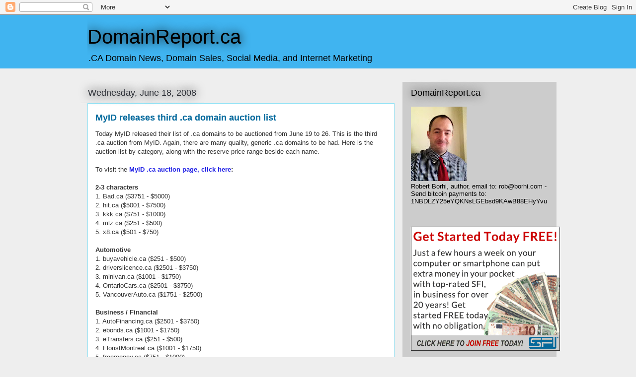

--- FILE ---
content_type: text/html; charset=UTF-8
request_url: https://dotcadomains.blogspot.com/b/stats?style=BLACK_TRANSPARENT&timeRange=ALL_TIME&token=APq4FmDyqx3d4vEPZchwCKFI6yic3gGkcgTfSPIgTgaxW3qhwPW8a2A9m_GOeI6pQ2AfAD0NuTC0M8jVYjP11NRRzoNadte7QQ
body_size: -16
content:
{"total":609840,"sparklineOptions":{"backgroundColor":{"fillOpacity":0.1,"fill":"#000000"},"series":[{"areaOpacity":0.3,"color":"#202020"}]},"sparklineData":[[0,2],[1,4],[2,5],[3,5],[4,2],[5,7],[6,0],[7,0],[8,0],[9,0],[10,0],[11,13],[12,35],[13,100],[14,12],[15,25],[16,35],[17,37],[18,29],[19,26],[20,25],[21,33],[22,52],[23,64],[24,70],[25,64],[26,68],[27,60],[28,78],[29,24]],"nextTickMs":5642}